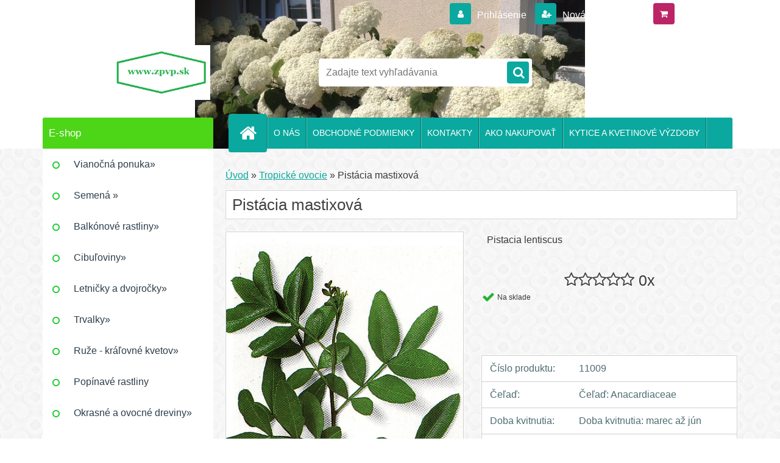

--- FILE ---
content_type: text/html; charset=utf-8
request_url: https://www.zpvp.sk/Pistacia-mastixova-d217.htm?tab=related
body_size: 17248
content:

    <!DOCTYPE html>
    <html xmlns:og="http://ogp.me/ns#" xmlns:fb="http://www.facebook.com/2008/fbml" lang="sk" class="tmpl__3r03">
      <head>
          <script>
              window.cookie_preferences = getCookieSettings('cookie_preferences');
              window.cookie_statistics = getCookieSettings('cookie_statistics');
              window.cookie_marketing = getCookieSettings('cookie_marketing');

              function getCookieSettings(cookie_name) {
                  if (document.cookie.length > 0)
                  {
                      cookie_start = document.cookie.indexOf(cookie_name + "=");
                      if (cookie_start != -1)
                      {
                          cookie_start = cookie_start + cookie_name.length + 1;
                          cookie_end = document.cookie.indexOf(";", cookie_start);
                          if (cookie_end == -1)
                          {
                              cookie_end = document.cookie.length;
                          }
                          return unescape(document.cookie.substring(cookie_start, cookie_end));
                      }
                  }
                  return false;
              }
          </script>
                    <script async src="https://www.googletagmanager.com/gtag/js?id=MQM3CXF"></script>
                            <script>
                    window.dataLayer = window.dataLayer || [];
                    function gtag(){dataLayer.push(arguments)};
                    gtag('consent', 'default', {
                        'ad_storage': String(window.cookie_marketing) !== 'false' ? 'granted' : 'denied',
                        'analytics_storage': String(window.cookie_statistics) !== 'false' ? 'granted' : 'denied',
                        'ad_personalization': String(window.cookie_statistics) !== 'false' ? 'granted' : 'denied',
                        'ad_user_data': String(window.cookie_statistics) !== 'false' ? 'granted' : 'denied'
                    });
                    dataLayer.push({
                        'event': 'default_consent'
                    });
                </script>
                    <script>(function(w,d,s,l,i){w[l]=w[l]||[];w[l].push({'gtm.start':
          new Date().getTime(),event:'gtm.js'});var f=d.getElementsByTagName(s)[0],
        j=d.createElement(s),dl=l!='dataLayer'?'&l='+l:'';j.async=true;j.src=
        'https://www.googletagmanager.com/gtm.js?id='+i+dl;f.parentNode.insertBefore(j,f);
      })(window,document,'script','dataLayer','GTM-MQM3CXF');
        window.dataLayer = window.dataLayer || [];
        window.dataLayer.push({
            event: 'eec.pageview',
            clientIP: '3.136.87.XX'
        });

    </script>
            <title>Tropické ovocie | Pistácia mastixová | Zásielkový obchod - ZÁHRADA PODĽA VAŠICH PREDSTÁV</title>
        <script type="text/javascript">var action_unavailable='action_unavailable';var id_language = 'sk';var id_country_code = 'SK';var language_code = 'sk-SK';var path_request = '/request.php';var type_request = 'POST';var cache_break = "2511"; var enable_console_debug = false; var enable_logging_errors = false;var administration_id_language = 'sk';var administration_id_country_code = 'SK';</script>          <script type="text/javascript" src="//ajax.googleapis.com/ajax/libs/jquery/1.8.3/jquery.min.js"></script>
          <script type="text/javascript" src="//code.jquery.com/ui/1.12.1/jquery-ui.min.js" ></script>
                  <script src="/wa_script/js/jquery.hoverIntent.minified.js?_=2025-01-14-11-59" type="text/javascript"></script>
        <script type="text/javascript" src="/admin/jscripts/jquery.qtip.min.js?_=2025-01-14-11-59"></script>
                  <script src="/wa_script/js/jquery.selectBoxIt.min.js?_=2025-01-14-11-59" type="text/javascript"></script>
                  <script src="/wa_script/js/bs_overlay.js?_=2025-01-14-11-59" type="text/javascript"></script>
        <script src="/wa_script/js/bs_design.js?_=2025-01-14-11-59" type="text/javascript"></script>
        <script src="/admin/jscripts/wa_translation.js?_=2025-01-14-11-59" type="text/javascript"></script>
        <link rel="stylesheet" type="text/css" href="/css/jquery.selectBoxIt.wa_script.css?_=2025-01-14-11-59" media="screen, projection">
        <link rel="stylesheet" type="text/css" href="/css/jquery.qtip.lupa.css?_=2025-01-14-11-59">
        
                  <script src="/wa_script/js/jquery.colorbox-min.js?_=2025-01-14-11-59" type="text/javascript"></script>
          <link rel="stylesheet" type="text/css" href="/css/colorbox.css?_=2025-01-14-11-59">
          <script type="text/javascript">
            jQuery(document).ready(function() {
              (function() {
                function createGalleries(rel) {
                  var regex = new RegExp(rel + "\\[(\\d+)]"),
                      m, group = "g_" + rel, groupN;
                  $("a[rel*=" + rel + "]").each(function() {
                    m = regex.exec(this.getAttribute("rel"));
                    if(m) {
                      groupN = group + m[1];
                    } else {
                      groupN = group;
                    }
                    $(this).colorbox({
                      rel: groupN,
                      slideshow:true,
                       maxWidth: "85%",
                       maxHeight: "85%",
                       returnFocus: false
                    });
                  });
                }
                createGalleries("lytebox");
                createGalleries("lyteshow");
              })();
            });</script>
          <script type="text/javascript">
      function init_products_hovers()
      {
        jQuery(".product").hoverIntent({
          over: function(){
            jQuery(this).find(".icons_width_hack").animate({width: "130px"}, 300, function(){});
          } ,
          out: function(){
            jQuery(this).find(".icons_width_hack").animate({width: "10px"}, 300, function(){});
          },
          interval: 40
        });
      }
      jQuery(document).ready(function(){

        jQuery(".param select, .sorting select").selectBoxIt();

        jQuery(".productFooter").click(function()
        {
          var $product_detail_link = jQuery(this).parent().find("a:first");

          if($product_detail_link.length && $product_detail_link.attr("href"))
          {
            window.location.href = $product_detail_link.attr("href");
          }
        });
        init_products_hovers();
        
        ebar_details_visibility = {};
        ebar_details_visibility["user"] = false;
        ebar_details_visibility["basket"] = false;

        ebar_details_timer = {};
        ebar_details_timer["user"] = setTimeout(function(){},100);
        ebar_details_timer["basket"] = setTimeout(function(){},100);

        function ebar_set_show($caller)
        {
          var $box_name = $($caller).attr("id").split("_")[0];

          ebar_details_visibility["user"] = false;
          ebar_details_visibility["basket"] = false;

          ebar_details_visibility[$box_name] = true;

          resolve_ebar_set_visibility("user");
          resolve_ebar_set_visibility("basket");
        }

        function ebar_set_hide($caller)
        {
          var $box_name = $($caller).attr("id").split("_")[0];

          ebar_details_visibility[$box_name] = false;

          clearTimeout(ebar_details_timer[$box_name]);
          ebar_details_timer[$box_name] = setTimeout(function(){resolve_ebar_set_visibility($box_name);},300);
        }

        function resolve_ebar_set_visibility($box_name)
        {
          if(   ebar_details_visibility[$box_name]
             && jQuery("#"+$box_name+"_detail").is(":hidden"))
          {
            jQuery("#"+$box_name+"_detail").slideDown(300);
          }
          else if(   !ebar_details_visibility[$box_name]
                  && jQuery("#"+$box_name+"_detail").not(":hidden"))
          {
            jQuery("#"+$box_name+"_detail").slideUp(0, function() {
              $(this).css({overflow: ""});
            });
          }
        }

        
        jQuery("#user_icon, #basket_icon").hoverIntent({
          over: function(){
            ebar_set_show(this);
            
          } ,
          out: function(){
            ebar_set_hide(this);
          },
          interval: 40
        });
        
        jQuery("#user_icon").click(function(e)
        {
          if(jQuery(e.target).attr("id") == "user_icon")
          {
            window.location.href = "https://www.zpvp.sk/www-zpvp-sk/e-login/";
          }
        });

        jQuery("#basket_icon").click(function(e)
        {
          if(jQuery(e.target).attr("id") == "basket_icon")
          {
            window.location.href = "https://www.zpvp.sk/www-zpvp-sk/e-basket/";
          }
        });
      
      });
    </script>        <meta http-equiv="Content-language" content="sk">
        <meta http-equiv="Content-Type" content="text/html; charset=utf-8">
        <meta name="language" content="slovak">
        <meta name="keywords" content="pistácia, pistacia">
        <meta name="description" content="Vyskytuje sa v suchých oblastiach Maroka, Kanárskych ostrovov, Portugalska a južnej Európy. Pestujú sa pre listy, kvety a plody. Pistácie sú vhodné">
        <meta name="revisit-after" content="1 Days">
        <meta name="distribution" content="global">
        <meta name="expires" content="never">
                  <meta name="expires" content="never">
                    <link rel="previewimage" href="https://www.zpvp.sk/fotky12537/fotos/_vyr_217Pistacia-mastixova.jpg" />
                    <link rel="canonical" href="https://www.zpvp.sk/Pistacia-mastixova-d217.htm?tab=description"/>
          <meta property="og:image" content="http://www.zpvp.sk/fotky12537/fotos/_vyrn_217Pistacia-mastixova.jpg" />
<meta property="og:image:secure_url" content="https://www.zpvp.sk/fotky12537/fotos/_vyrn_217Pistacia-mastixova.jpg" />
<meta property="og:image:type" content="image/jpeg" />
<meta property="og:url" content="http://www.zpvp.sk/www-zpvp-sk/eshop/14-1-Tropicke-ovocie/0/5/217-Pistacia-mastixova" />
<meta property="og:title" content="Pistácia mastixová" />
<meta property="og:description" content="Vyskytuje sa v suchých oblastiach Maroka, Kanárskych ostrovov, Portugalska a južnej Európy. Pestujú sa pre listy, kvety a plody. Pistácie sú vhodné" />
<meta property="og:type" content="product" />
<meta property="og:site_name" content="Zásielkový obchod - ZÁHRADA PODĽA VAŠICH PREDSTÁV" />
<meta property="fb:admins" content="100002665068585" />

<meta name="google-site-verification" content="google-site-verification=0xxz25lINgPZOWWS7Zsziq6HnpsmQQNXa5Jh8mRDUss"/>            <meta name="robots" content="index, follow">
                    <link rel="stylesheet" type="text/css" href="/css/lang_dependent_css/lang_sk.css?_=2025-01-14-11-59" media="screen, projection">
                <link rel='stylesheet' type='text/css' href='/wa_script/js/styles.css?_=2025-01-14-11-59'>
        <script language='javascript' type='text/javascript' src='/wa_script/js/javascripts.js?_=2025-01-14-11-59'></script>
        <script language='javascript' type='text/javascript' src='/wa_script/js/check_tel.js?_=2025-01-14-11-59'></script>
          <script src="/assets/javascripts/buy_button.js?_=2025-01-14-11-59"></script>
            <script type="text/javascript" src="/wa_script/js/bs_user.js?_=2025-01-14-11-59"></script>
        <script type="text/javascript" src="/wa_script/js/bs_fce.js?_=2025-01-14-11-59"></script>
        <script type="text/javascript" src="/wa_script/js/bs_fixed_bar.js?_=2025-01-14-11-59"></script>
        <script type="text/javascript" src="/bohemiasoft/js/bs.js?_=2025-01-14-11-59"></script>
        <script src="/wa_script/js/jquery.number.min.js?_=2025-01-14-11-59" type="text/javascript"></script>
        <script type="text/javascript">
            BS.User.id = 12537;
            BS.User.domain = "www-zpvp-sk";
            BS.User.is_responsive_layout = true;
            BS.User.max_search_query_length = 50;
            BS.User.max_autocomplete_words_count = 5;

            WA.Translation._autocompleter_ambiguous_query = ' Hľadaný výraz je pre našeptávač príliš všeobecný. Zadajte prosím ďalšie znaky, slová alebo pokračujte odoslaním formulára pre vyhľadávanie.';
            WA.Translation._autocompleter_no_results_found = ' Neboli nájdené žiadne produkty ani kategórie.';
            WA.Translation._error = " Chyba";
            WA.Translation._success = " Úspech";
            WA.Translation._warning = " Upozornenie";
            WA.Translation._multiples_inc_notify = '<p class="multiples-warning"><strong>Tento produkt je možné objednať iba v násobkoch #inc#. </strong><br><small>Vami zadaný počet kusov bol navýšený podľa tohto násobku.</small></p>';
            WA.Translation._shipping_change_selected = " Zmeniť...";
            WA.Translation._shipping_deliver_to_address = "_shipping_deliver_to_address";

            BS.Design.template = {
              name: "3r03",
              is_selected: function(name) {
                if(Array.isArray(name)) {
                  return name.indexOf(this.name) > -1;
                } else {
                  return name === this.name;
                }
              }
            };
            BS.Design.isLayout3 = true;
            BS.Design.templates = {
              TEMPLATE_ARGON: "argon",TEMPLATE_NEON: "neon",TEMPLATE_CARBON: "carbon",TEMPLATE_XENON: "xenon",TEMPLATE_AURUM: "aurum",TEMPLATE_CUPRUM: "cuprum",TEMPLATE_ERBIUM: "erbium",TEMPLATE_CADMIUM: "cadmium",TEMPLATE_BARIUM: "barium",TEMPLATE_CHROMIUM: "chromium",TEMPLATE_SILICIUM: "silicium",TEMPLATE_IRIDIUM: "iridium",TEMPLATE_INDIUM: "indium",TEMPLATE_OXYGEN: "oxygen",TEMPLATE_HELIUM: "helium",TEMPLATE_FLUOR: "fluor",TEMPLATE_FERRUM: "ferrum",TEMPLATE_TERBIUM: "terbium",TEMPLATE_URANIUM: "uranium",TEMPLATE_ZINCUM: "zincum",TEMPLATE_CERIUM: "cerium",TEMPLATE_KRYPTON: "krypton",TEMPLATE_THORIUM: "thorium",TEMPLATE_ETHERUM: "etherum",TEMPLATE_KRYPTONIT: "kryptonit",TEMPLATE_TITANIUM: "titanium",TEMPLATE_PLATINUM: "platinum"            };
        </script>
        <meta name="google-site-verification" content="njXVRkRD_x4-YeVGhqZGc5DFBgMGmyrUsPW5i31KNK4"> 
          <script src="/js/progress_button/modernizr.custom.js"></script>
                      <link rel="stylesheet" type="text/css" href="/bower_components/owl.carousel/dist/assets/owl.carousel.min.css" />
            <link rel="stylesheet" type="text/css" href="/bower_components/owl.carousel/dist/assets/owl.theme.default.min.css" />
            <script src="/bower_components/owl.carousel/dist/owl.carousel.min.js"></script>
                    <link rel="stylesheet" type="text/css" href="//static.bohemiasoft.com/jave/style.css?_=2025-01-14-11-59" media="screen">
                    <link rel="stylesheet" type="text/css" href="/css/font-awesome.4.7.0.min.css" media="screen">
          <link rel="stylesheet" type="text/css" href="/sablony/nove/3r03/3r03green/css/product_var3.css?_=2025-01-14-11-59" media="screen">
                    <link rel="stylesheet"
                type="text/css"
                id="tpl-editor-stylesheet"
                href="/sablony/nove/3r03/3r03green/css/colors.css?_=2025-01-14-11-59"
                media="screen">

          <meta name="viewport" content="width=device-width, initial-scale=1.0">
          <link rel="stylesheet" 
                   type="text/css" 
                   href="https://static.bohemiasoft.com/custom-css/neon.css?_1764923377" 
                   media="screen">            <script src="//static.bohemiasoft.com/jave/js/jquery.masonry.min.js?_=2025-01-14-11-59" type="text/javascript"></script>
            <link rel="stylesheet" type="text/css" href="/css/steps_order.css?_=2025-01-14-11-59" media="screen"><style type="text/css">
               <!--#site_logo{
                  width: 275px;
                  height: 100px;
                  background-image: url('/fotky12537/design_setup/images/custom_image_logo.png?cache_time=1646071445');
                  background-repeat: no-repeat;
                  
                }html body .myheader { 
          background-image: url('/fotky12537/design_setup/images/custom_image_centerpage.jpg?cache_time=1646071445');
          border: black;
          background-repeat: repeat-y;
          background-position: 50% -50%;
          
        }#page_background{
                  
                  background-repeat: repeat;
                  background-position: 0px 0px;
                  background-color: transparent;
                }.bgLupa{
                  padding: 0;
                  border: none;
                }
      /***font nadpisu***/
      #left-box .title_left_eshop {
          color: #ffffff!important;
      }
      /***pozadi nadpisu***/
      #left-box .title_left_eshop {
          background-color: #4dd517!important;
      }
      /***font kategorie***/
      body #page .leftmenu2 ul li a {
                  color: #2d3d4a!important;
      }
      body #page .leftmenu ul li a {
                  color: #2d3d4a!important;
      }
      /***pozadi kategorie***/
      body #page .leftmenu2 ul li a {
                  background-color:#ffffff!important;
      }
      body #page .leftmenu ul li a {
                  background-color:#ffffff!important;
      }
      /***font kategorie - hover, active***/
      body #page .leftmenu2 ul li a:hover, body #page .leftmenu2 ul li.leftmenuAct a {
                  color:#1a1818 !important;
      }
      body #page .leftmenu ul li a:hover, body #page .leftmenu ul li.leftmenuAct a {
                  color:#1a1818 !important;
      }
      /***pozadi kategorie - hover, active***/
      body #page .leftmenu2 ul li a:hover, body #page .leftmenu2 ul li.leftmenuAct a {
                  background-color:#6dc174!important;
      }
      #left-box .leftmenu > ul > li:hover > a, html #page ul li.leftmenuAct a, #left-box ul li a:hover {
                  background-color:#6dc174!important;
      }
      /***before kategorie***/
      #left-box li a::before {
                  color: #16ca2c!important; 
        } 
      /***before kategorie - hover, active***/
      .leftmenu li:hover a::before, .leftmenuAct a::before, .leftmenu2 li:hover a::before, .leftmenuAct a::before {
                  color: #ffffff!important; 
        }
      /***ramecek***/
      #left-box ul li a, #left-box .leftmenu > ul > li:hover > a, #left-box .leftmenuAct a, #left-box .leftmenu2 > ul > li:hover > a, #left-box .leftmenuAct a {
          border-color: transparent!important;
        }
      /***font podkategorie***/
      body #page .leftmenu2 ul ul li a {
                  color:#2d3d4a!important;
        }
      body #page .leftmenu ul ul li a, body #page .leftmenu ul li.leftmenuAct ul li a {
            color:#2d3d4a!important;
            border-color:#2d3d4a!important;
        }
      /***pozadi podkategorie***/
      body #page .leftmenu2 ul ul li a {
                  background-color:#f1f1f1!important;
      }
      body #page .leftmenu ul ul li a, #left-box .leftmenu ul ul::after, #left-box .leftmenu ul ul, html #page ul ul li.leftmenuAct {
                  background-color:#f1f1f1!important;
      }
      /***font podkategorie - hover, active***/
      body #page .leftmenu2 ul ul li a:hover, body #page .leftmenu2 ul ul li.leftmenu2Act a{
                  color: #ffffff !important;
        }
      body #page .leftmenu ul ul li a:hover, body #page .leftmenu ul li.leftmenuAct ul li a:hover{
            color: #ffffff !important;
        }
      /***pozadi podkategorie - hover, active***/
      body #page .leftmenu2 ul ul li a:hover, body #page .leftmenu2 ul ul li.leftmenu2Act a{
                  background-color:#6dc174!important;
        }
      body #page .leftmenu ul ul li a:hover, body #page .leftmenu ul ul li.leftmenuAct a{
                  border-color:#6dc174!important;
        }
      /***before podkategorie***/
      html #left-box .leftmenu2 ul ul a::before{
                  color: #09c735!important; 
        }
      html #left-box .leftmenu ul ul a::before{
                  color: #09c735!important; 
      }
      /***before podkategorie - hover, active***/
      html #left-box .leftmenu2 ul ul li:hover a::before, html #left-box .leftmenu2 ul ul li.leftmenu2Act a::before{
                  color: #ffffff !important; 
        }
      html #left-box .leftmenu ul ul li:hover a::before, html #left-box .leftmenu ul ul li.leftmenuAct a::before{
                  color: #ffffff !important; 
        } /***font oddelovace***/
      body #page .leftmenu2 ul li.leftmenuCat, body #page .leftmenu2 ul li.leftmenuCat:hover {
                  color: #1c1717!important;
        }
      body #page .leftmenu ul li.leftmenuCat, body #page .leftmenu ul li.leftmenuCat:hover {
                  color: #1c1717!important;
        }/***pozadi oddelovace***/
      body #page .leftmenu2 ul li.leftmenuCat, body #page .leftmenu2 ul li.leftmenuCat:hover {
                  background-color:#10f234!important;
        }
      body #page .leftmenu ul li.leftmenuCat, body #page .leftmenu ul li.leftmenuCat:hover {
                  background-color:#10f234!important;
        }/***ramecek oddelovace***/
      .centerpage_params_filter_areas .ui-slider-range, .category-menu-sep-order-1, .category-menu-sep-order-2, .category-menu-sep-order-3, .category-menu-sep-order-4, .category-menu-sep-order-5, .category-menu-sep-order-6, .category-menu-sep-order-7, .category-menu-sep-order-8, .category-menu-sep-order-9, .category-menu-sep-order-10, .category-menu-sep-order-11, .category-menu-sep-order-12, .category-menu-sep-order-13, .category-menu-sep-order-14, .category-menu-sep-order-15, textarea:hover {
          border-color: #2d3d4a!important;
        }

 :root { 
 }
-->
                </style>          <script type="text/javascript" src="/admin/jscripts/wa_dialogs.js?_=2025-01-14-11-59"></script>
        <script async src="https://www.googletagmanager.com/gtag/js?id=UA-189802693-1"></script><script>
window.dataLayer = window.dataLayer || [];
function gtag(){dataLayer.push(arguments);}
gtag('js', new Date());
</script>        <script type="text/javascript" src="/wa_script/js/search_autocompleter.js?_=2025-01-14-11-59"></script>
                <link rel="stylesheet" type="text/css" href="/assets/vendor/magnific-popup/magnific-popup.css" />
      <script src="/assets/vendor/magnific-popup/jquery.magnific-popup.js"></script>
      <script type="text/javascript">
        BS.env = {
          decPoint: ",",
          basketFloatEnabled: false        };
      </script>
      <script type="text/javascript" src="/node_modules/select2/dist/js/select2.min.js"></script>
      <script type="text/javascript" src="/node_modules/maximize-select2-height/maximize-select2-height.min.js"></script>
      <script type="text/javascript">
        (function() {
          $.fn.select2.defaults.set("language", {
            noResults: function() {return " Žiadny záznam nebol nájdený"},
            inputTooShort: function(o) {
              var n = o.minimum - o.input.length;
              return "_input_too_short".replace("#N#", n);
            }
          });
          $.fn.select2.defaults.set("width", "100%")
        })();

      </script>
      <link type="text/css" rel="stylesheet" href="/node_modules/select2/dist/css/select2.min.css" />
      <script type="text/javascript" src="/wa_script/js/countdown_timer.js?_=2025-01-14-11-59"></script>
      <script type="text/javascript" src="/wa_script/js/app.js?_=2025-01-14-11-59"></script>
      <script type="text/javascript" src="/node_modules/jquery-validation/dist/jquery.validate.min.js"></script>

      
          </head>
      <body class="lang-sk layout3 not-home page-product-detail page-product-217 basket-empty vat-payer-n alternative-currency-n" >
      <!-- Google Tag Manager (noscript) end -->
    <noscript><iframe src="https://www.googletagmanager.com/ns.html?id=GTM-MQM3CXF"
                      height="0" width="0" style="display:none;visibility:hidden"></iframe></noscript>
    <!-- End Google Tag Manager (noscript) -->
          <a name="topweb"></a>
        
  <div id="responsive_layout_large"></div><div id="page">    <script type="text/javascript">
      var responsive_articlemenu_name = ' Menu';
      var responsive_eshopmenu_name = ' E-shop';
    </script>
        <div class="myheader">
            <div class="content">
            <div class="logo-wrapper">
            <a id="site_logo" href="//www.zpvp.sk" class="mylogo" aria-label="Logo"></a>
    </div>
                <div id="search">
      <form name="search" id="searchForm" action="/search-engine.htm" method="GET" enctype="multipart/form-data">
        <label for="q" class="title_left2"> Hľadanie</label>
        <p>
          <input name="slovo" type="text" class="inputBox" id="q" placeholder=" Zadajte text vyhľadávania" maxlength="50">
          
          <input type="hidden" id="source_service" value="www.webareal.sk">
        </p>
        <div class="wrapper_search_submit">
          <input type="submit" class="search_submit" aria-label="search" name="search_submit" value="">
        </div>
        <div id="search_setup_area">
          <input id="hledatjak2" checked="checked" type="radio" name="hledatjak" value="2">
          <label for="hledatjak2">Hľadať v tovare</label>
          <br />
          <input id="hledatjak1"  type="radio" name="hledatjak" value="1">
          <label for="hledatjak1">Hľadať v článkoch</label>
                    <script type="text/javascript">
            function resolve_search_mode_visibility()
            {
              if (jQuery('form[name=search] input').is(':focus'))
              {
                if (jQuery('#search_setup_area').is(':hidden'))
                {
                  jQuery('#search_setup_area').slideDown(400);
                }
              }
              else
              {
                if (jQuery('#search_setup_area').not(':hidden'))
                {
                  jQuery('#search_setup_area').slideUp(400);
                }
              }
            }

            $('form[name=search] input').click(function() {
              this.focus();
            });

            jQuery('form[name=search] input')
                .focus(function() {
                  resolve_search_mode_visibility();
                })
                .blur(function() {
                  setTimeout(function() {
                    resolve_search_mode_visibility();
                  }, 1000);
                });

          </script>
                  </div>
      </form>
    </div>
          </div>
          </div>
    <script type="text/javascript" src="/wa_script/js/wz_tooltip.js"></script><div id="page_background">      <div class="hack-box"><!-- HACK MIN WIDTH FOR IE 5, 5.5, 6  -->
                  <div id="masterpage" ><!-- MASTER PAGE -->
              <div id="header">          </div><!-- END HEADER -->
          
  <div id="ebar" class="" >        <div id="ebar_set">
                <div id="user_icon">

                            <div id="user_detail">
                    <div id="user_arrow_tag"></div>
                    <div id="user_content_tag">
                        <div id="user_content_tag_bg">
                            <a href="/www-zpvp-sk/e-login/"
                               class="elink user_login_text"
                               >
                               Prihlásenie                            </a>
                            <a href="/www-zpvp-sk/e-register/"
                               class="elink user-logout user_register_text"
                               >
                               Nová registrácia                            </a>
                        </div>
                    </div>
                </div>
            
        </div>
        
                <div id="basket_icon" >
            <div id="basket_detail">
                <div id="basket_arrow_tag"></div>
                <div id="basket_content_tag">
                    <a id="quantity_tag" href="/www-zpvp-sk/e-basket" rel="nofollow" class="elink">0 ks / 0,00&nbsp;€</a>
                                    </div>
            </div>
        </div>
                <a id="basket_tag"
           href="www-zpvp-sk/e-basket"
           rel="nofollow"
           class="elink">
            <span id="basket_tag_left">&nbsp;</span>
            <span id="basket_tag_right">
                0 ks            </span>
        </a>
                </div></div>    <!--[if IE 6]>
    <style>
    #main-menu ul ul{visibility:visible;}
    </style>
    <![endif]-->

    
    <div id="topmenu"><!-- TOPMENU -->
            <div id="main-menu" class="">
                 <ul>
            <li class="eshop-menu-home">
              <a href="//www.zpvp.sk" class="top_parent_act" aria-label="Homepage">
                              </a>
            </li>
          </ul>
          
<ul><li class="eshop-menu-1 eshop-menu-order-1 eshop-menu-odd"><a href="/O-NAS-a1_0.htm"  class="top_parent">O NÁS</a> <ul><!--[if lte IE 7]><table><tr><td><![endif]--> <li class="eshop-submenu-1"><a href="/Krajin-a-zahrad-architektura-a1_1.htm" >Krajin. a záhrad. architektúra</a></li><li class="eshop-submenu-3"><a href="/Administrativne-prace-a1_3.htm" >Administratívne práce</a></li><li class="eshop-submenu-4"><a href="/Vedenie-uctovnictva-a1_4.htm" >Vedenie účtovníctva</a></li> <!--[if lte IE 7]></td></tr></table><![endif]--></ul> 
</li></ul>
<ul><li class="eshop-menu-3 eshop-menu-order-2 eshop-menu-even"><a href="/OBCHODNE-PODMIENKY-a3_0.htm"  class="top_parent">OBCHODNÉ PODMIENKY</a>
</li></ul>
<ul><li class="eshop-menu-2 eshop-menu-order-3 eshop-menu-odd"><a href="/KONTAKTY-a2_0.htm"  class="top_parent">KONTAKTY</a>
</li></ul>
<ul><li class="eshop-menu-4 eshop-menu-order-4 eshop-menu-even"><a href="/AKO-NAKUPOVAT-a4_0.htm"  class="top_parent">AKO NAKUPOVAŤ</a>
</li></ul>
<ul><li class="eshop-menu-5 eshop-menu-order-5 eshop-menu-odd"><a href="/KYTICE-A-KVETINOVE-VYZDOBY-a5_0.htm"  class="top_parent">KYTICE A KVETINOVÉ VÝZDOBY</a> <ul><!--[if lte IE 7]><table><tr><td><![endif]--> <li class="eshop-submenu-5"><a href="/Kytice-na-vsetky-prilezitosti-a5_5.htm" >Kytice na všetky príležitosti</a></li><li class="eshop-submenu-6"><a href="/Rezane-kvety-a5_6.htm" >Rezané kvety</a></li><li class="eshop-submenu-13"><a href="/Slavnostne-kvetinove-vyzdoby-a5_13.htm" >Slávnostné kvetinové výzdoby</a></li> <!--[if lte IE 7]></td></tr></table><![endif]--></ul> 
</li></ul>      </div>
    </div><!-- END TOPMENU -->
              <div id="aroundpage"><!-- AROUND PAGE -->
            
      <!-- LEFT BOX -->
      <div id="left-box">
              <div class="menu-typ-2 masonry_enabled" id="left_eshop">
                <p class="title_left_eshop">E-shop</p>
          
        <div id="inleft_eshop">
          <div class="leftmenu">
                <ul class="root-eshop-menu">
              <li class="sub leftmenuDef category-menu-21 category-menu-order-1 category-menu-odd">
          <a href="/Vianocna-ponuka-c21_0_1.htm">Vianočná ponuka&#187;      <!--[if IE 7]><!--></a><!--<![endif]-->
      <!--[if lte IE 6]><table><tr><td><![endif]-->
          <ul class="eshop-submenu level-2">
              <li class="sub leftmenuDef category-submenu-55 masonry_item">
          <a href="/Vianocne-stromceky-c21_55_2.htm">Vianočné stromčeky&#187;      <!--[if IE 7]><!--></a><!--<![endif]-->
      <!--[if lte IE 6]><table><tr><td><![endif]-->
          <ul class="eshop-submenu level-3">
              <li class="leftmenuDef category-submenu-58">
          <a href="/Zive-vianocne-stromceky-c21_58_3.htm">Živé vianočné stromčeky</a>        </li>

                <li class="leftmenuDef category-submenu-59">
          <a href="/Umele-vianocne-stromceky-c21_59_3.htm">Umelé vianočné stromčeky</a>        </li>

            </ul>
      <style>
        #left-box .remove_point a::before
        {
          display: none;
        }
      </style>
          <!--[if lte IE 6]></td></tr></table></a><![endif]-->
      </a>        </li>

                <li class="leftmenuDef category-submenu-56 masonry_item">
          <a href="/Vianocne-ozdoby-c21_56_2.htm">Vianočné ozdoby</a>        </li>

                <li class="sub leftmenuDef category-submenu-57 masonry_item">
          <a href="/Vianocne-osvetlenie-c21_57_2.htm">Vianočné osvetlenie&#187;      <!--[if IE 7]><!--></a><!--<![endif]-->
      <!--[if lte IE 6]><table><tr><td><![endif]-->
          <ul class="eshop-submenu level-3">
              <li class="leftmenuDef category-submenu-60">
          <a href="/Interierove-osvetlenie-c21_60_3.htm">Interiérové osvetlenie</a>        </li>

                <li class="leftmenuDef category-submenu-61">
          <a href="/Exterierove-osvetlenie-c21_61_3.htm">Exteriérové osvetlenie</a>        </li>

            </ul>
      <style>
        #left-box .remove_point a::before
        {
          display: none;
        }
      </style>
          <!--[if lte IE 6]></td></tr></table></a><![endif]-->
      </a>        </li>

            </ul>
      <style>
        #left-box .remove_point a::before
        {
          display: none;
        }
      </style>
          <!--[if lte IE 6]></td></tr></table></a><![endif]-->
      </a>        </li>

                <li class="sub leftmenuDef category-menu-20 category-menu-order-2 category-menu-even">
          <a href="/Semena-c20_0_1.htm">Semená &#187;      <!--[if IE 7]><!--></a><!--<![endif]-->
      <!--[if lte IE 6]><table><tr><td><![endif]-->
          <ul class="eshop-submenu level-2">
              <li class="leftmenuDef category-submenu-51 masonry_item">
          <a href="/Bylinky-a-liecive-rastliny-c20_51_2.htm">Bylinky a liečivé rastliny</a>        </li>

                <li class="leftmenuDef category-submenu-52 masonry_item">
          <a href="/Letnicky-a-dvojrocky-c20_52_2.htm">Letničky a dvojročky</a>        </li>

                <li class="leftmenuDef category-submenu-54 masonry_item">
          <a href="/Okrasne-rastliny-c20_54_2.htm">Okrasné rastliny</a>        </li>

            </ul>
      <style>
        #left-box .remove_point a::before
        {
          display: none;
        }
      </style>
          <!--[if lte IE 6]></td></tr></table></a><![endif]-->
      </a>        </li>

                <li class="sub leftmenuDef category-menu-15 category-menu-order-3 category-menu-odd">
          <a href="/Balkonove-rastliny-c15_0_1.htm">Balkónové rastliny&#187;      <!--[if IE 7]><!--></a><!--<![endif]-->
      <!--[if lte IE 6]><table><tr><td><![endif]-->
          <ul class="eshop-submenu level-2">
              <li class="sub leftmenuDef category-submenu-22 masonry_item">
          <a href="/Muskaty-c15_22_2.htm">Muškáty&#187;      <!--[if IE 7]><!--></a><!--<![endif]-->
      <!--[if lte IE 6]><table><tr><td><![endif]-->
          <ul class="eshop-submenu level-3">
              <li class="leftmenuDef category-submenu-26">
          <a href="/Vzpriamene-muskaty-c15_26_3.htm">Vzpriamené muškáty</a>        </li>

                <li class="leftmenuDef category-submenu-27">
          <a href="/Poloprevisnute-muskaty-c15_27_3.htm">Poloprevisnuté muškáty</a>        </li>

                <li class="leftmenuDef category-submenu-28">
          <a href="/Previsnute-muskaty-c15_28_3.htm">Previsnuté muškáty</a>        </li>

            </ul>
      <style>
        #left-box .remove_point a::before
        {
          display: none;
        }
      </style>
          <!--[if lte IE 6]></td></tr></table></a><![endif]-->
      </a>        </li>

                <li class="leftmenuDef category-submenu-23 masonry_item">
          <a href="/Petunie-c15_23_2.htm">Petúnie</a>        </li>

                <li class="leftmenuDef category-submenu-24 masonry_item">
          <a href="/Fuksie-c15_24_2.htm">Fuksie</a>        </li>

                <li class="leftmenuDef category-submenu-25 masonry_item">
          <a href="/Ostatne-balkonove-rastliny-c15_25_2.htm">Ostatné balkónové rastliny</a>        </li>

            </ul>
      <style>
        #left-box .remove_point a::before
        {
          display: none;
        }
      </style>
          <!--[if lte IE 6]></td></tr></table></a><![endif]-->
      </a>        </li>

                <li class="sub leftmenuDef category-menu-4 category-menu-order-4 category-menu-even">
          <a href="/Cibuloviny-c4_0_1.htm">Cibuľoviny&#187;      <!--[if IE 7]><!--></a><!--<![endif]-->
      <!--[if lte IE 6]><table><tr><td><![endif]-->
          <ul class="eshop-submenu level-2">
              <li class="leftmenuDef category-submenu-8 masonry_item">
          <a href="/Krokusy-c4_8_2.htm">Krokusy</a>        </li>

                <li class="leftmenuDef category-submenu-19 masonry_item">
          <a href="/Narcisy-c4_19_2.htm">Narcisy</a>        </li>

                <li class="leftmenuDef category-submenu-20 masonry_item">
          <a href="/Tulipany-c4_20_2.htm">Tulipány</a>        </li>

                <li class="leftmenuDef category-submenu-21 masonry_item">
          <a href="/Lalie-c4_21_2.htm">Ľalie</a>        </li>

                <li class="leftmenuDef category-submenu-9 masonry_item">
          <a href="/Georginy-c4_9_2.htm">Georgíny</a>        </li>

                <li class="leftmenuDef category-submenu-10 masonry_item">
          <a href="/Begonie-c4_10_2.htm">Begónie</a>        </li>

                <li class="leftmenuDef category-submenu-11 masonry_item">
          <a href="/Hyacinty-c4_11_2.htm">Hyacinty</a>        </li>

                <li class="leftmenuDef category-submenu-12 masonry_item">
          <a href="/Meciky-c4_12_2.htm">Mečíky</a>        </li>

                <li class="leftmenuDef category-submenu-13 masonry_item">
          <a href="/Ostatne-cibuloviny-c4_13_2.htm">Ostatné cibuľoviny</a>        </li>

            </ul>
      <style>
        #left-box .remove_point a::before
        {
          display: none;
        }
      </style>
          <!--[if lte IE 6]></td></tr></table></a><![endif]-->
      </a>        </li>

                <li class="sub leftmenuDef category-menu-5 category-menu-order-5 category-menu-odd">
          <a href="/Letnicky-a-dvojrocky-c5_0_1.htm">Letničky a dvojročky&#187;      <!--[if IE 7]><!--></a><!--<![endif]-->
      <!--[if lte IE 6]><table><tr><td><![endif]-->
          <ul class="eshop-submenu level-2">
              <li class="leftmenuDef category-submenu-14 masonry_item">
          <a href="/Letnicky-c5_14_2.htm">Letničky</a>        </li>

                <li class="leftmenuDef category-submenu-15 masonry_item">
          <a href="/Dvojrocky-c5_15_2.htm">Dvojročky</a>        </li>

            </ul>
      <style>
        #left-box .remove_point a::before
        {
          display: none;
        }
      </style>
          <!--[if lte IE 6]></td></tr></table></a><![endif]-->
      </a>        </li>

                <li class="sub leftmenuDef category-menu-6 category-menu-order-6 category-menu-even">
          <a href="/Trvalky-c6_0_1.htm">Trvalky&#187;      <!--[if IE 7]><!--></a><!--<![endif]-->
      <!--[if lte IE 6]><table><tr><td><![endif]-->
          <ul class="eshop-submenu level-2">
              <li class="leftmenuDef category-submenu-1 masonry_item">
          <a href="/Kvitnuce-trvalky-c6_1_2.htm">Kvitnúce trvalky</a>        </li>

                <li class="leftmenuDef category-submenu-2 masonry_item">
          <a href="/Vankusovite-trvalky-c6_2_2.htm">Vankúšovité trvalky</a>        </li>

                <li class="leftmenuDef category-submenu-43 masonry_item">
          <a href="/Chryzantemy-c6_43_2.htm">Chryzantémy</a>        </li>

            </ul>
      <style>
        #left-box .remove_point a::before
        {
          display: none;
        }
      </style>
          <!--[if lte IE 6]></td></tr></table></a><![endif]-->
      </a>        </li>

                <li class="sub leftmenuDef category-menu-7 category-menu-order-7 category-menu-odd">
          <a href="/Ruze-kralovne-kvetov-c7_0_1.htm">Ruže - kráľovné kvetov&#187;      <!--[if IE 7]><!--></a><!--<![endif]-->
      <!--[if lte IE 6]><table><tr><td><![endif]-->
          <ul class="eshop-submenu level-2">
              <li class="leftmenuDef category-submenu-16 masonry_item">
          <a href="/Zahonove-ruze-c7_16_2.htm">Záhonové ruže</a>        </li>

                <li class="leftmenuDef category-submenu-17 masonry_item">
          <a href="/Popinave-ruze-c7_17_2.htm">Popínavé ruže</a>        </li>

                <li class="leftmenuDef category-submenu-18 masonry_item">
          <a href="/Krikove-ruze-c7_18_2.htm">Kríkové ruže</a>        </li>

            </ul>
      <style>
        #left-box .remove_point a::before
        {
          display: none;
        }
      </style>
          <!--[if lte IE 6]></td></tr></table></a><![endif]-->
      </a>        </li>

                <li class="leftmenuDef category-menu-8 category-menu-order-8 category-menu-even">
          <a href="/Popinave-rastliny-c8_0_1.htm">Popínavé rastliny</a>        </li>

                <li class="sub leftmenuDef category-menu-9 category-menu-order-9 category-menu-odd">
          <a href="/Okrasne-a-ovocne-dreviny-c9_0_1.htm">Okrasné a ovocné dreviny&#187;      <!--[if IE 7]><!--></a><!--<![endif]-->
      <!--[if lte IE 6]><table><tr><td><![endif]-->
          <ul class="eshop-submenu level-2">
              <li class="leftmenuDef category-submenu-3 masonry_item">
          <a href="/Vzdyzelene-listnace-c9_3_2.htm">Vždyzelené listnáče</a>        </li>

                <li class="leftmenuDef category-submenu-4 masonry_item">
          <a href="/Ihlicnany-c9_4_2.htm">Ihličnany</a>        </li>

                <li class="leftmenuDef category-submenu-5 masonry_item">
          <a href="/Kvitnuce-kry-a-stromy-c9_5_2.htm">Kvitnúce kry a stromy</a>        </li>

                <li class="sub leftmenuDef category-submenu-7 masonry_item">
          <a href="/Ovocne-kriky-a-stromy-c9_7_2.htm">Ovocné kríky a stromy&#187;      <!--[if IE 7]><!--></a><!--<![endif]-->
      <!--[if lte IE 6]><table><tr><td><![endif]-->
          <ul class="eshop-submenu level-3">
              <li class="leftmenuDef category-submenu-31">
          <a href="/Jablone-c9_31_3.htm">Jablone</a>        </li>

                <li class="leftmenuDef category-submenu-32">
          <a href="/Hrusky-c9_32_3.htm">Hrušky</a>        </li>

                <li class="leftmenuDef category-submenu-33">
          <a href="/Slivky-a-slivy-c9_33_3.htm">Slivky a slivy</a>        </li>

                <li class="leftmenuDef category-submenu-34">
          <a href="/Ceresne-a-visne-c9_34_3.htm">Čerešne a višne</a>        </li>

                <li class="leftmenuDef category-submenu-35">
          <a href="/Marhule-c9_35_3.htm">Marhule</a>        </li>

                <li class="leftmenuDef category-submenu-36">
          <a href="/Broskyne-c9_36_3.htm">Broskyne</a>        </li>

                <li class="leftmenuDef category-submenu-37">
          <a href="/Orechy-c9_37_3.htm">Orechy</a>        </li>

                <li class="leftmenuDef category-submenu-39">
          <a href="/Ostatne-ovocie-c9_39_3.htm">Ostatné ovocie</a>        </li>

                <li class="leftmenuDef category-submenu-38">
          <a href="/Drobne-ovocie-c9_38_3.htm">Drobné ovocie</a>        </li>

            </ul>
      <style>
        #left-box .remove_point a::before
        {
          display: none;
        }
      </style>
          <!--[if lte IE 6]></td></tr></table></a><![endif]-->
      </a>        </li>

            </ul>
      <style>
        #left-box .remove_point a::before
        {
          display: none;
        }
      </style>
          <!--[if lte IE 6]></td></tr></table></a><![endif]-->
      </a>        </li>

                <li class="leftmenuDef category-menu-10 category-menu-order-10 category-menu-even">
          <a href="/Bylinky-a-liecive-rastliny-c10_0_1.htm">Bylinky a liečivé rastliny</a>        </li>

                <li class="leftmenuDef category-menu-11 category-menu-order-11 category-menu-odd">
          <a href="/Vodne-rastliny-c11_0_1.htm">Vodné rastliny</a>        </li>

                <li class="leftmenuDef category-menu-13 category-menu-order-12 category-menu-even">
          <a href="/Exoticke-rastliny-c13_0_1.htm">Exotické rastliny</a>        </li>

                <li class="leftmenuDef category-menu-14 category-menu-order-13 category-menu-odd selected-category">
          <a href="/Tropicke-ovocie-c14_0_1.htm">Tropické ovocie</a>        </li>

                <li class="leftmenuDef category-menu-12 category-menu-order-14 category-menu-even">
          <a href="/Izbove-rastliny-c12_0_1.htm">Izbové rastliny</a>        </li>

                <li class="leftmenuDef category-menu-18 category-menu-order-15 category-menu-odd">
          <a href="/Rastliny-za-vyhodne-ceny-c18_0_1.htm">Rastliny za výhodné ceny</a>        </li>

                <li class="sub leftmenuDef category-menu-16 category-menu-order-16 category-menu-even">
          <a href="/Substraty-a-hnojiva-c16_0_1.htm">Substráty a hnojivá&#187;      <!--[if IE 7]><!--></a><!--<![endif]-->
      <!--[if lte IE 6]><table><tr><td><![endif]-->
          <ul class="eshop-submenu level-2">
              <li class="leftmenuDef category-submenu-29 masonry_item">
          <a href="/Substraty-c16_29_2.htm">Substráty</a>        </li>

                <li class="leftmenuDef category-submenu-30 masonry_item">
          <a href="/Hnojiva-c16_30_2.htm">Hnojivá</a>        </li>

            </ul>
      <style>
        #left-box .remove_point a::before
        {
          display: none;
        }
      </style>
          <!--[if lte IE 6]></td></tr></table></a><![endif]-->
      </a>        </li>

                <li class="sub leftmenuDef category-menu-17 category-menu-order-17 category-menu-odd">
          <a href="/Zahradne-dekoracie-c17_0_1.htm">Záhradné dekorácie&#187;      <!--[if IE 7]><!--></a><!--<![endif]-->
      <!--[if lte IE 6]><table><tr><td><![endif]-->
          <ul class="eshop-submenu level-2">
              <li class="leftmenuDef category-submenu-40 masonry_item">
          <a href="/Nadoby-pre-kvety-c17_40_2.htm">Nádoby pre kvety</a>        </li>

                <li class="leftmenuDef category-submenu-41 masonry_item">
          <a href="/Osvetlenie-zahrady-c17_41_2.htm">Osvetlenie záhrady</a>        </li>

                <li class="sub leftmenuDef category-submenu-42 masonry_item">
          <a href="/Zahradne-doplnky-c17_42_2.htm">Záhradné doplnky&#187;      <!--[if IE 7]><!--></a><!--<![endif]-->
      <!--[if lte IE 6]><table><tr><td><![endif]-->
          <ul class="eshop-submenu level-3">
              <li class="leftmenuDef category-submenu-45">
          <a href="/Vodne-variacie-c17_45_3.htm">Vodné variácie</a>        </li>

                <li class="leftmenuDef category-submenu-47">
          <a href="/Zahradne-doplnky-c17_47_3.htm">Záhradné doplnky</a>        </li>

                <li class="leftmenuDef category-submenu-44">
          <a href="/Drobnosti-do-zahrady-c17_44_3.htm">Drobnosti do záhrady</a>        </li>

            </ul>
      <style>
        #left-box .remove_point a::before
        {
          display: none;
        }
      </style>
          <!--[if lte IE 6]></td></tr></table></a><![endif]-->
      </a>        </li>

            </ul>
      <style>
        #left-box .remove_point a::before
        {
          display: none;
        }
      </style>
          <!--[if lte IE 6]></td></tr></table></a><![endif]-->
      </a>        </li>

            </ul>
      <style>
        #left-box .remove_point a::before
        {
          display: none;
        }
      </style>
              </div>
        </div>

        
        <div id="footleft1">
                  </div>

            </div>
          <div id="left3">
      <div id="inleft3_top"></div>
      <div id="inleft3">
        <div class="fb-like-box"><img src="/fotky12537/miniPesiaZona_2.png" alt="" width="178" height="79" /></div>
<p>
<script type="text/javascript"></script>
</p>
<p>
<script type="text/javascript">// <![CDATA[
<a target='_blank' href='http://www.pesiazona.sk/vizitka/ing-miroslava-petrzalova/13904/'><img style='border:0px solid white' src='http://www.pesiazona.sk/ocenenia-img/liga-vynimocnych.png' /></a>
<a target="_blank" href="<A href="wlmailhtml:{2FB7849F-D34D-4B20-B1C7-88B0D4851604}mid:/00000037/!x-usc:http:/www.pesiazona.sk%22%3e%3cimg/" _mce_href="wlmailhtml:{2FB7849F-D34D-4B20-B1C7-88B0D4851604}mid:/00000037/!x-usc:http:/www.pesiazona.sk%22%3e%3cimg/">http://www.pesiazona.sk"><img</A> src="<A href="wlmailhtml:{2FB7849F-D34D-4B20-B1C7-88B0D4851604}mid:/00000037/!x-usc:http:/www.pesiazona.sk/img/miniPesiaZona_2.png" _mce_href="wlmailhtml:{2FB7849F-D34D-4B20-B1C7-88B0D4851604}mid:/00000037/!x-usc:http:/www.pesiazona.sk/img/miniPesiaZona_2.png">http://www.pesiazona.sk/img/miniPesiaZona_2.png</A>" alt="www pesiazona.sk najväčšia nákupná zóna na webe" /></a><BR>
(function(d){<br>  var js, id = 'facebook-jssdk'; if (d.getElementById(id)) {return;}<br>  js = d.createElement('script'); js.id = id; js.async = true;<br>  js.src = "//connect.facebook.net/en_US/all.js#xfbml=1";<br>  d.getElementsByTagName('head')[0].appendChild(js);<br>}(document));
// ]]></script>
</p>
<p></p>
<p><img src="/fotky12537/Logo_final_url.png" alt="" width="192" height="113" /></p>              </div>
      <div id="inleft3_foot"></div>
    </div>
          </div><!-- END LEFT BOX -->
            <div id="right-box"><!-- RIGHT BOX2 -->
              </div><!-- END RIGHT BOX -->
      

            <hr class="hide">
                        <div id="centerpage2"><!-- CENTER PAGE -->
              <div id="incenterpage2"><!-- in the center -->
                <script type="text/javascript">
  var product_information = {
    id: '217',
    name: 'Pistácia mastixová',
    brand: '',
    price: '7.86',
    category: 'Tropické ovocie',
    is_variant: false,
    variant_id: 0  };
</script>
        <div id="fb-root"></div>
    <script>(function(d, s, id) {
            var js, fjs = d.getElementsByTagName(s)[0];
            if (d.getElementById(id)) return;
            js = d.createElement(s); js.id = id;
            js.src = "//connect.facebook.net/ sk_SK/all.js#xfbml=1&appId=";
            fjs.parentNode.insertBefore(js, fjs);
        }(document, 'script', 'facebook-jssdk'));</script>
      <script type="application/ld+json">
      {
        "@context": "http://schema.org",
        "@type": "Product",
                "name": "Pistácia mastixová",
        "description": "Vyskytuje sa v suchých oblastiach Maroka, Kanárskych ostrovov, Portugalska a južnej Európy. Pestujú sa pre listy, kvety a",
                "image": "https://www.zpvp.sk/fotky12537/fotos/_vyr_217Pistacia-mastixova.jpg",
                "gtin13": "",
        "mpn": "",
        "sku": "11009",
        "brand": "",

        "offers": {
            "@type": "Offer",
            "availability": "https://schema.org/InStock",
            "price": "7.86",
"priceCurrency": "EUR",
"priceValidUntil": "2036-01-20",
            "url": "https://www.zpvp.sk/Pistacia-mastixova-d217.htm?tab=related"
        }
      }
</script>
              <script type="application/ld+json">
{
    "@context": "http://schema.org",
    "@type": "BreadcrumbList",
    "itemListElement": [
    {
        "@type": "ListItem",
        "position": 1,
        "item": {
            "@id": "https://www.zpvp.sk",
            "name": "Home"
            }
    },     {
        "@type": "ListItem",
        "position": 2,
        "item": {
            "@id": "https://www.zpvp.sk/Tropicke-ovocie-c14_0_1.htm",
            "name": "Tropické ovocie"
        }
        },
    {
        "@type": "ListItem",
        "position": 3,
        "item": {
            "@id": "https://www.zpvp.sk/Pistacia-mastixova-d217.htm?tab=related",
            "name": "Pistácia mastixová"
    }
    }
]}
</script>
          <script type="text/javascript" src="/wa_script/js/bs_variants.js?date=2462013"></script>
  <script type="text/javascript" src="/wa_script/js/rating_system.js"></script>
  <script type="text/javascript">
    <!--
    $(document).ready(function () {
      BS.Variants.register_events();
      BS.Variants.id_product = 217;
    });

    function ShowImage2(name, width, height, domen) {
      window.open("/wa_script/image2.php?soub=" + name + "&domena=" + domen, "", "toolbar=no,scrollbars=yes,location=no,status=no,width=" + width + ",height=" + height + ",resizable=1,screenX=20,screenY=20");
    }
    ;
    // --></script>
  <script type="text/javascript">
    <!--
    function Kontrola() {
      if (document.theForm.autor.value == "") {
        document.theForm.autor.focus();
        BS.ui.popMessage.alert("Musíte vyplniť svoje meno");
        return false;
      }
      if (document.theForm.email.value == "") {
        document.theForm.email.focus();
        BS.ui.popMessage.alert("Musíte vyplniť svoj email");
        return false;
      }
      if (document.theForm.titulek.value == "") {
        document.theForm.titulek.focus();
        BS.ui.popMessage.alert("Vyplňte názov príspevku");
        return false;
      }
      if (document.theForm.prispevek.value == "") {
        document.theForm.prispevek.focus();
        BS.ui.popMessage.alert("Zadajte text príspevku");
        return false;
      }
      if (document.theForm.captcha.value == "") {
        document.theForm.captcha.focus();
        BS.ui.popMessage.alert("Opíšte bezpečnostný kód");
        return false;
      }
      if (jQuery("#captcha_image").length > 0 && jQuery("#captcha_input").val() == "") {
        jQuery("#captcha_input").focus();
        BS.ui.popMessage.alert("Opíšte text z bezpečnostného obrázku");
        return false;
      }

      }

      -->
    </script>
          <script type="text/javascript" src="/wa_script/js/detail.js?date=2022-06-01"></script>
          <script type="text/javascript">
      product_price = "8";
    product_price_non_ceil =   "7.86";
    currency = "€";
    currency_position = "1";
    tax_subscriber = "n";
    ceny_jak = "1";
    desetiny = "2";
    dph = "";
    currency_second = "";
    currency_second_rate = "0";
    lang = "";    </script>
        <div id="wherei"><!-- wherei -->
            <p>
        <a href="/">Úvod</a>
        <span class="arrow">&#187;</span>
                           <a href="/Tropicke-ovocie-c14_0_1.htm">Tropické ovocie</a>
                            <span class="arrow">&#187;</span>        <span class="active">Pistácia mastixová</span>
      </p>
    </div><!-- END wherei -->
    <pre></pre>
        <div class="product-detail-container in-stock-y" > <!-- MICRODATA BOX -->
              <h1>Pistácia mastixová</h1>
              <div class="detail-box-product" data-idn="14007700"><!--DETAIL BOX -->
                  <div class="product-status-place"><h2 class="second-product-name">Pistacia lentiscus</h2>    <p class="product-status">
          </p>
        <br/>
    <div id="stars_main" data-product-id="217"
         data-registered-id="0">
              <div id="ip_rating" class="star_system"
             style="width: 100%; height: 0px; line-height: 30px; text-align: center; font-size: 15px;">
          <div id="ip_rating_hide" style="display: none;" data-ip-rating="0"
               data-repair="a" data-repair-temp="a">
            Vaše hodnotenie:
            <span style="color: #3f3f3f">
                                 <i style="top: -2px; vertical-align: middle; color: #3f3f3f"
                                    aria-hidden="true" class="fa fa-star-o"
                                    id="star-1-voted"></i><!--
                                 --><i style="top: -2px; vertical-align: middle; color: #3f3f3f"
                                       aria-hidden="true" class="fa fa-star-o"
                                       id="star-2-voted"></i><!--
                                 --><i style="top: -2px; vertical-align: middle; color: #3f3f3f"
                                       aria-hidden="true" class="fa fa-star-o"
                                       id="star-3-voted"></i><!--
                                 --><i style="top: -2px; vertical-align: middle; color: #3f3f3f"
                                       aria-hidden="true" class="fa fa-star-o"
                                       id="star-4-voted"></i><!--
                                 --><i style="top: -2px; vertical-align: middle; color: #3f3f3f"
                                       aria-hidden="true" class="fa fa-star-o"
                                       id="star-5-voted"></i>
                             </span>
            <br/>
            <input type="button" id="stars_submit_save" value="Poslať hodnotenie" style="cursor: pointer;">
            <span id="after_save" style="display: none;">Ďakujeme za Vaše hodnotenie</span>
          </div>
        </div>
              <div class="star_system"
           style="width: 100%; height: 30px; line-height: 30px; text-align: center; font-size: 25px; position: relative; top: 8px;">
                     <span style="color: #3f3f3f" id="star_system"
                           data-average="0"
                           title="0"
                           data-registered=""
                           data-registered-enable="n">
                         <i style="top: 2px; position: relative; color:#3f3f3f;" 
                                          aria-hidden="true" class="fa fa-star-o" id="star-1"></i><i style="top: 2px; position: relative; color:#3f3f3f;" 
                                          aria-hidden="true" class="fa fa-star-o" id="star-2"></i><i style="top: 2px; position: relative; color:#3f3f3f;" 
                                          aria-hidden="true" class="fa fa-star-o" id="star-3"></i><i style="top: 2px; position: relative; color:#3f3f3f;" 
                                          aria-hidden="true" class="fa fa-star-o" id="star-4"></i><i style="top: 2px; position: relative; color:#3f3f3f;" 
                                          aria-hidden="true" class="fa fa-star-o" id="star-5"></i>                     </span>
        <span id="voted-count" data-count="0"
              data-count-enable="a">
                         0x                     </span>
      </div>
    </div>
    </div>                <div class="col-l"><!-- col-l-->
                        <div class="image"><!-- image-->
                                <a href="/fotky12537/fotos/_vyr_217Pistacia-mastixova.jpg"
                   rel="lytebox"
                   title="Pistácia mastixová"
                   aria-label="Pistácia mastixová">
                    <span class="img" id="magnify_src">
                      <img                               id="detail_src_magnifying_small"
                              src="/fotky12537/fotos/_vyr_217Pistacia-mastixova.jpg"
                              width="200" border=0
                              alt="Pistácia mastixová"
                              title="Pistácia mastixová">
                    </span>
                                        <span class="image_foot"><span class="ico_magnifier"
                                                     title="Pistácia mastixová">&nbsp;</span></span>
                      
                                    </a>
                            </div>
              <!-- END image-->
              <div class="break"></div>
                      </div><!-- END col-l-->
        <div class="box-spc"><!-- BOX-SPC -->
          <div class="col-r"><!-- col-r-->
                          <div class="stock_yes">Na sklade</div>
                          <div class="break"><p>&nbsp;</p></div>
                          <div class="social-box e-detail-social-box"><div id="social_facebook"><iframe src="//www.facebook.com/plugins/like.php?href=http%3A%2F%2Fwww.zpvp.sk%2Fwww-zpvp-sk%2Feshop%2F14-1-Tropicke-ovocie%2F0%2F5%2F217-Pistacia-mastixova&amp;layout=box_count&amp;show_faces=false&amp;width=90&amp;action=like&amp;font=lucida+grande&amp;colorscheme=light&amp;height=21" scrolling="no" frameborder="0" style="border:none; overflow:hidden; width: 90px; height:62px;" title="Facebook Likebox"></iframe></div></div>
                                      <div class="detail-info"><!-- detail info-->
              <form style="margin: 0pt; padding: 0pt; vertical-align: bottom;"
                    action="/buy-product.htm?pid=217" method="post">
                                <table class="cart" width="100%">
                  <col>
                  <col width="9%">
                  <col width="14%">
                  <col width="14%">
                  <tbody>
                                      <tr class="before_variants product-number">
                      <td width="35%" class="product-number-text">Číslo produktu: </td>
                      <td colspan="3" width="65%" class="prices product-number-text"><span class="fleft">
                            11009</span>
                        <input type="hidden" name="number"
                               value="11009">
                      </td>
                    </tr>
                                          <tr class="before_variants product-variants-1">
                        <td width="35%"
                            class="product-variants-text-1">Čeľaď:  </td>
                        <td colspan="3" width="65%" class="product-variants-value-1">
                                                            <span class="fleft">
                                    Čeľaď: Anacardiaceae                                </span>
                                                          <input type="hidden"
                                 name="Čeľaď"
                                 value="Čeľaď: Anacardiaceae">
                        </td>
                      </tr>
                                            <tr class="before_variants product-variants-2">
                        <td width="35%"
                            class="product-variants-text-2">Doba kvitnutia:  </td>
                        <td colspan="3" width="65%" class="product-variants-value-2">
                                                            <span class="fleft">
                                    Doba kvitnutia: marec až jún                                </span>
                                                          <input type="hidden"
                                 name="Doba kvitnutia"
                                 value="Doba kvitnutia: marec až jún">
                        </td>
                      </tr>
                                            <tr class="before_variants product-variants-3">
                        <td width="35%"
                            class="product-variants-text-3">Veľkosť pri dodávke:  </td>
                        <td colspan="3" width="65%" class="product-variants-value-3">
                                                            <span class="fleft">
                                    Veľkosť pri dodávke: 30 - 40 cm                                </span>
                                                          <input type="hidden"
                                 name="Veľkosť pri dodávke"
                                 value="Veľkosť pri dodávke: 30 - 40 cm">
                        </td>
                      </tr>
                      
                          <tr class="total">
                        <td class="price-desc left">Cena:</td>
                        <td colspan="3" class="prices">
                          <div align="left" >
                                <span class="price-vat"  content="EUR">
      <span class="price-value def_color"  content="7,86">
        7,86&nbsp;€      </span>
      <input type="hidden" name="nase_cena" value="7.860">
      <span class='product-no-vat-text'>(Nie sme plátcovia DPH)</span>    </span>
                              </div>
                        </td>
                      </tr>
                                          <tr class="product-cart-info">
                      <td colspan="4">
                            <div class="fleft product-cart-info-text"><br>do košíka:</div>
    <div class="fright textright product-cart-info-value">
                          <input value="1" name="kusy" id="kusy" maxlength="6" size="6" type="text" data-product-info='{"count_type":0,"multiples":0}' class="quantity-input"  aria-label="kusy">
                <span class="count">&nbsp;
        ks      </span>&nbsp;
                        <input type="submit"
                 id="buy_btn"
                 class="product-cart-btn buy-button-action buy-button-action-17"
                 data-id="217"
                 data-variant-id="0"
                 name="send_submit"
                 value="Kúpiť"
          >
          <input type="hidden" id="buy_click" name="buy_click" value="detail">
                      <br>
                </div>
                          </td>
                    </tr>
                                    </tbody>
                </table>
                <input type="hidden" name="pageURL" value ="http://www.zpvp.sk/Pistacia-mastixova-d217.htm?tab=related">              </form>
            </div><!-- END detail info-->
            <div class="break"></div>
          </div><!-- END col-r-->
        </div><!-- END BOX-SPC -->
              </div><!-- END DETAIL BOX -->
    </div><!-- MICRODATA BOX -->
    <div class="break"></div>
        <a name="anch1"></a>
    <div class="aroundbookmark"><!-- AROUND bookmark-->
    <ul class="bookmark"><!-- BOOKMARKS-->
    <li ><a rel="nofollow" href="/Pistacia-mastixova-d217.htm?tab=description#anch1">Kompletné špecifikácie</a></li><li ><a rel="nofollow" href="/Pistacia-mastixova-d217.htm?tab=download#anch1">Na stiahnutie</a></li><li class="selected"><a rel="nofollow" href="/Pistacia-mastixova-d217.htm?tab=related#anch1">Súvisiaci tovar</a></li>    </ul>
    <div class="part bookmark-hide" id="description"><!--description-->
    <div class="spc">
    <p style="text-align: justify;"><span style="font-family: times new roman,times; font-size: medium;"><span style="font-weight: normal;">Vyskytuje sa v suchých oblastiach Maroka, Kanárskych ostrovov, Portugalska a južnej Európy. Pestujú sa pre listy, kvety a plody. Pistácie sú vhodné ako solitéry, darí sa im v prímorských oblastiach. V oblastiach s výskytom mrazu sa čiastočne mrazuvzdorné druhy pestujú v chladných alebo teplých skleníkoch. Darí sa jej na plnom slnku vo veľmi dobre priepustnej, stredne úrodnej pôde. Pod sklom môže byť potrebný obmedzovací rez. </span></span></p>
<p style="text-align: justify; font-style: normal; margin-bottom: 0cm; text-decoration: none;"><span style="font-family: times new roman,times; font-size: medium;"><span style="font-weight: normal;">Vždyzelený, živičnatý, aromatický ker, niekedy nízky strom krovitého vzrastu. Nesie 10 cm dlhé listy s krídlatými stopkami a stredným rebrom, párnoperovito zložené z 2 – 7 párov úzko podlhovastých až vajcovitých, vajcovitých, podlhovasto kopijovitých alebo elipsovitých, kožovitých, lesklých, tmavozelených lístkov. Na jar alebo začiatkom leta vytvára husté metliny do 3 cm dlhých samčích kvetov s červenými tyčinkami a redšie metliny 6 cm dlhých, hnedastozelených samičích kvetov. Po odkvitnutí sa tvoria guľaté, 5 mm široké, červené, po dozretí čierne plody. Z miazgy tohto druhu sa získava mastix, voňavá živica používaná v medicíne, stomatológii a ako prímes do lakov. </span></span></p>
<p style="text-align: justify; font-style: normal; margin-bottom: 0cm; text-decoration: none;"><span style="font-family: times new roman,times; font-size: medium;"><span style="font-weight: normal;">Výška a šírka 1 – 3 m.</span></span></p>    </div>
  </div><!-- END description-->
<div class="part bookmark-hide"  id="comment"><!--comment -->
    <script type="text/javascript">
<!--
function Kontrola ()
{
   if (document.theForm.autor.value == "")
   {
      document.theForm.autor.focus();
      BS.ui.popMessage.alert("Musíte vyplniť svoje meno");
      return false;
   }
   if (document.theForm.email2.value == "")
   {
      document.theForm.email2.focus();
      BS.ui.popMessage.alert("Musíte vyplniť svoj email");
      return false;
   }
   if (document.theForm.titulek.value == "")
   {
      document.theForm.titulek.focus();
      BS.ui.popMessage.alert("Vyplňte názov príspevku");
      return false;
   }
   if (document.theForm.prispevek.value == "")
   {
      document.theForm.prispevek.focus();
      BS.ui.popMessage.alert("Zadajte text príspevku");
      return false;
   }
        if(!document.theForm.comment_gdpr_accept.checked)
     {
       BS.ui.popMessage.alert(" Je nutné odsúhlasiť spracovanie osobných údajov");
       return false;
     }
         if(jQuery("#captcha_image").length > 0 && jQuery("#captcha_input").val() == ""){
     jQuery("#captcha_input").focus();
     BS.ui.popMessage.alert("Opíšte text z bezpečnostného obrázku");
     return false;
   }
}
-->
</script>
</div><!-- END comment -->

    </div><!-- END AROUND bookmark , BOOKMARKS -->
          <script>
      window.dataLayer = window.dataLayer || [];
      window.dataLayer.push({
                              event: 'eec.detail',
                              clientIP: '3.136.87.XX',
                              ecommerce: {
                                detail: {
                                  value: '7.86',
                                  actionField: {
                                    list: 'Search Results'
                                  },
                                  products:
                                  [
    {
        "id": 217,
        "name": "Pistácia mastixová",
        "category": "Tropické ovocie",
        "metric2": 7.86,
        "metric3": 0,
        "dimension1": "11009",
        "long_id": 14007700
    }
]                                }
                              }
                            });
    </script>

    		<script>
            window.dataLayer = window.dataLayer || [];
            function gtag(){dataLayer.push(arguments);}

            gtag('event', 'view_item', {
                item_id: 217,
                item_name: 'Pistácia mastixová',
                currency: 'EUR',
                value: 7.86,
            });
		</script>
		              </div><!-- end in the center -->
              <div class="clear"></div>
                         </div><!-- END CENTER PAGE -->
            <div class="clear"></div>

            
                      </div><!-- END AROUND PAGE -->

          <div id="footer" ><!-- FOOTER -->

                          <div id="footer_left">
              Vytvorené systémom <a href="http://www.webareal.sk" target="_blank">www.webareal.sk</a>            </div>
            <div id="footer_center">
                              <a id="footer_ico_home" href="/www-zpvp-sk" class="footer_icons">&nbsp;</a>
                <a id="footer_ico_map" href="/www-zpvp-sk/web-map" class="footer_icons">&nbsp;</a>
                <a id="footer_ico_print" href="#" class="print-button footer_icons" target="_blank" rel="nofollow">&nbsp;</a>
                <a id="footer_ico_topweb" href="#topweb" rel="nofollow" class="footer_icons">&nbsp;</a>
                            </div>
            <div id="footer_right" class="foot_created_by_res">
              Vytvorené systémom <a href="http://www.webareal.sk" target="_blank">www.webareal.sk</a>            </div>
                        </div><!-- END FOOTER -->
                      </div><!-- END PAGE -->
        </div><!-- END HACK BOX -->
          </div>          <div id="und_footer" align="center">
        <p><img src="https://cdn.document360.io/b4e86b1c-2682-4af8-968c-c1d0a4513eb7/Images/Documentation/pati%C4%8Dka%20web%20sv%C4%9Btl%C3%A9(1).png" alt="" width="2200" height="200" /></p>      </div>
      </div>
  
  <script language="JavaScript" type="text/javascript">
$(window).ready(function() {
//	$(".loader").fadeOut("slow");
});
      function init_lupa_images()
    {
      if(jQuery('img.lupa').length)
      {
        jQuery('img.lupa, .productFooterContent').qtip(
        {
          onContentUpdate: function() { this.updateWidth(); },
          onContentLoad: function() { this.updateWidth(); },
          prerender: true,
          content: {
            text: function() {

              var $pID = '';

              if($(this).attr('rel'))
              {
                $pID = $(this).attr('rel');
              }
              else
              {
                $pID = $(this).parent().parent().find('img.lupa').attr('rel');
              }

              var $lupa_img = jQuery(".bLupa"+$pID+":first");

              if(!$lupa_img.length)
              { // pokud neni obrazek pro lupu, dame obrazek produktu
                $product_img = $(this).parent().parent().find('img.lupa:first');
                if($product_img.length)
                {
                  $lupa_img = $product_img.clone();
                }
              }
              else
              {
                $lupa_img = $lupa_img.clone()
              }

              return($lupa_img);
            }

          },
          position: {
            my: 'top left',
            target: 'mouse',
            viewport: $(window),
            adjust: {
              x: 15,  y: 15
            }
          },
          style: {
            classes: 'ui-tooltip-white ui-tooltip-shadow ui-tooltip-rounded',
            tip: {
               corner: false
            }
          },
          show: {
            solo: true,
            delay: 200
          },
          hide: {
            fixed: true
          }
        });
      }
    }
    $(document).ready(function() {
  $("#listaA a").click(function(){changeList();});
  $("#listaB a").click(function(){changeList();});
  if(typeof(init_lupa_images) === 'function')
  {
    init_lupa_images();
  }

  function changeList()
  {
    var className = $("#listaA").attr('class');
    if(className == 'selected')
    {
      $("#listaA").removeClass('selected');
      $("#listaB").addClass('selected');
      $("#boxMojeID, #mojeid_tab").show();
      $("#boxNorm").hide();
    }
    else
    {
      $("#listaA").addClass('selected');
      $("#listaB").removeClass('selected');
      $("#boxNorm").show();
      $("#boxMojeID, #mojeid_tab").hide();
   }
  }
  $(".print-button").click(function(e)
  {
    window.print();
    e.preventDefault();
    return false;
  })
});
</script>
  <span class="hide">NWI3OTd</span></div><script src="/wa_script/js/wa_url_translator.js?d=1" type="text/javascript"></script><script type="text/javascript"> WA.Url_translator.enabled = true; WA.Url_translator.display_host = "/"; </script>    <script>
      var cart_local = {
        notInStock: "Požadované množstvo bohužiaľ nie je na sklade.",
        notBoughtMin: " Tento produkt je nutné objednať v minimálnom množstve:",
        quantity: " Mn.",
        removeItem: " Odstrániť"
      };
    </script>
    <script src="/wa_script/js/add_basket_fce.js?d=9&_= 2025-01-14-11-59" type="text/javascript"></script>    <script type="text/javascript">
        variant_general = 0;
    </script>
	    <script type="text/javascript">
      WA.Google_analytics = {
        activated: false
      };
    </script>
      <div id="top_loading_container" class="top_loading_containers" style="z-index: 99998;position: fixed; top: 0px; left: 0px; width: 100%;">
      <div id="top_loading_bar" class="top_loading_bars" style="height: 100%; width: 0;"></div>
    </div>
        <script type="text/javascript" charset="utf-8" src="/js/responsiveMenu.js?_=2025-01-14-11-59"></script>
    <script type="text/javascript">
    var responsive_articlemenu_name = ' Menu';
    $(document).ready(function(){
            var isFirst = false;
            var menu = new WA.ResponsiveMenu('#left-box');
      menu.setArticleSelector('#main-menu');
      menu.setEshopSelector('#left_eshop');
      menu.render();
            if($(".slider_available").is('body') || $(document.body).hasClass("slider-available")) {
        (function(form, $) {
          'use strict';
          var $form = $(form),
              expanded = false,
              $body = $(document.body),
              $input;
          var expandInput = function() {
            if(!expanded) {
              $form.addClass("expand");
              $body.addClass("search_act");
              expanded = true;
            }
          };
          var hideInput = function() {
            if(expanded) {
              $form.removeClass("expand");
              $body.removeClass("search_act");
              expanded = false;
            }
          };
          var getInputValue = function() {
            return $input.val().trim();
          };
          var setInputValue = function(val) {
            $input.val(val);
          };
          if($form.length) {
            $input = $form.find("input.inputBox");
            $form.on("submit", function(e) {
              if(!getInputValue()) {
                e.preventDefault();
                $input.focus();
              }
            });
            $input.on("focus", function(e) {
              expandInput();
            });
            $(document).on("click", function(e) {
              if(!$form[0].contains(e.target)) {
                hideInput();
                setInputValue("");
              }
            });
          }
        })("#searchForm", jQuery);
      }
          });
  </script>
  </body>
</html>
      <!-- Start of SmartSupp Live Chat script -->
      <script type="text/javascript">
      var _smartsupp = _smartsupp || {};
      _smartsupp.key = "60f29999047513d4ce637f49d12da8a26b707b28";
      window.smartsupp||(function(d) {
        var s,c,o=smartsupp=function(){ o._.push(arguments)};o._=[];
        s=d.getElementsByTagName('script')[0];c=d.createElement('script');
        c.type='text/javascript';c.charset='utf-8';c.async=true;
        c.src='//www.smartsuppchat.com/loader.js';s.parentNode.insertBefore(c,s);
      })(document);

            smartsupp('variables', {
        orderedPrice: {
          label: " Hodnota tovaru užívateľa v košíku",
          value: "Nákupný košík je zatiaľ prázdny"
        }
      });
      </script>
      <!-- End of SmartSupp Live Chat script -->
      <script>
        document.body.classList.add("live-chat-y");
      </script>
      